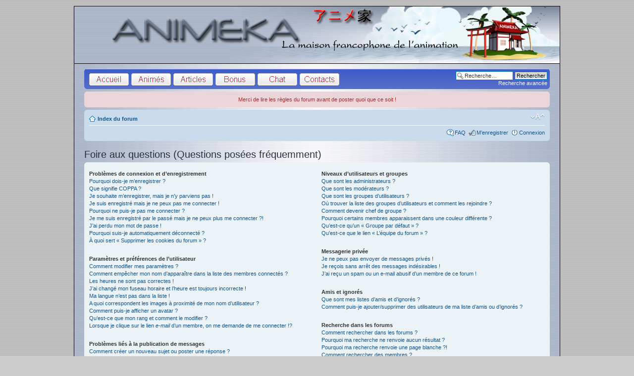

--- FILE ---
content_type: application/javascript
request_url: https://forum.animeka.com/styles/animeka_v1/template/animekaMenus.js
body_size: 3264
content:

function initEventAkMenu() {
	// Selection of elements design by button menu and menu itself
	var userMenu = $('menuUserId');
	var assocMenu = $('menuAssocId');
	var imgUserMenu = $('img_user_menu');
	var imgAssocMenu = $('img_assoc_link');
	
	if( $chk(imgUserMenu) ) {
		// Hide at loading page all menu
		userMenu.setStyle('display', '');
		assocMenu.setStyle('display', '');
		userMenu.setStyle('opacity', '0');
		assocMenu.setStyle('opacity', '0');
		
		// Event for show and hide menu, event for button AND menu
		$('img_user_menu').addEvent('mouseover', function(e) {
			leftMenuProcess(userMenu, imgUserMenu);
			userMenu.setStyle('opacity', '1');
		});
		$('img_user_menu').addEvent('mouseout', function(e) {
			userMenu.setStyle('opacity', '0');
		});
		
		$('img_assoc_link').addEvent('mouseover', function(e) {
			leftMenuProcess(assocMenu, imgAssocMenu);
			assocMenu.setStyle('opacity', '1');
		});
		$('img_assoc_link').addEvent('mouseout', function(e) {
			assocMenu.setStyle('opacity', '0');
		});
		
		userMenu.addEvent('mouseover', function(e) {
			userMenu.setStyle('opacity', '1');
		});
		userMenu.addEvent('mouseout', function(e) {
			userMenu.setStyle('opacity', '0');
		});
		assocMenu.addEvent('mouseover', function(e) {
			assocMenu.setStyle('opacity', '1');
		});
		assocMenu.addEvent('mouseout', function(e) {
			assocMenu.setStyle('opacity', '0');
		});
		
		// Launch process who calculate position of button and associate menu down to button
		leftMenuProcess(userMenu, imgUserMenu);
		leftMenuProcess(assocMenu, imgAssocMenu);
		
		// Avoid IE6 for highlight problems .... WTF!
		if ( !Browser.Engine.trident4 ) {
			// Selected list in all menu and event when mouse over .... for each part of menu
			var liUserList = $$('#menuUserId li');
			$each(liUserList,function(liElt){
				liElt.addEvent('mouseover', function(e) {
					liElt.setStyle('color', '#BC2A4D');
				});
				liElt.addEvent('mouseout', function(e) {
					liElt.setStyle('color', '');
				});
			});
			var liAssocList = $$('#menuAssocId li');
			$each(liAssocList,function(liElt){
				liElt.addEvent('mouseover', function(e) {
					liElt.setStyle('color', '#BC2A4D');
				});
				liElt.addEvent('mouseout', function(e) {
					liElt.setStyle('color', '');
				});
			});
		}
	}
}

function initEventAkMenuOnResize() {
	var userMenu = $('menuUserId');
	var assocMenu = $('menuAssocId');
	var imgUserMenu = $('img_user_menu');
	var imgAssocMenu = $('img_assoc_link');

	if( $chk(imgUserMenu) ) {
		leftMenuProcess(userMenu, imgUserMenu);
		leftMenuProcess(assocMenu, imgAssocMenu);
	}
}

function leftMenuProcess(menu, button) {
	var leftMenuUser = findPos(button)[0] + 4; // add a few pixels for center menu (there is a difference of 2 pixels in IE ond Firefox...)
	menu.setStyle('left', leftMenuUser);
}

function findPos(obj){
	// obj.offsetLeft don't work alone in IE because IE take difference between element and his parent...
	var posX = obj.offsetLeft;
	var posY = obj.offsetTop;
	while ( obj.offsetParent ) {
		posX += obj.offsetParent.offsetLeft;
		posY += obj.offsetParent.offsetTop;
		// recursivity for parent element
		if ( obj==document.getElementsByTagName('body')[0] ) {
			break;
		} else {
			obj=obj.offsetParent;
		}
	}
	return [posX,posY]
}


--- FILE ---
content_type: application/javascript
request_url: https://forum.animeka.com/styles/animeka_v1/template/animekaScripts.js
body_size: 56
content:

window.addEvent('domready', function() {
	initEventAkMenu();
	initAkBBcode();
});

window.addEvent('resize', function() {
	initEventAkMenuOnResize();
});

--- FILE ---
content_type: application/javascript
request_url: https://forum.animeka.com/styles/animeka_v1/template/animekaBBCodes.js
body_size: 1630
content:
/* BBcode animeka */
/* [ak]{TEXT}[/ak]           ---->  <a class="aklink" title="" href="">{TEXT}</a> */
/* [ak={TEXT1}]{TEXT2}[/ak]  ---->  <a class="aklink2" title="" href="{TEXT1}">{TEXT2}</a> */

function initAkBBcode() {
    var aklinkArray = $$("a[class='aklink']");
    aklinkArray.each(function(aklink, index){
        computeAkLink(aklink);
    });
    var aklink2Array = $$("a[class='aklink2']");
    aklink2Array.each(function(aklink2, index){
        computeAkLinkWithHref(aklink2);
    });
}

function computeAkLink(aklink) {
    var aklinkText = aklink.get('text');
    var aklinkHtml = aklinkText.replace(/-/g, ' ').clean();
    var aklinkTitle = 'Lien vers la fiche "'+aklinkHtml+'"';
    aklinkText = aklinkText.hyphenate();
    aklinkAnime = aklinkText.replace(/-/g, ' ').clean();
    aklinkAnime = aklinkAnime.replace(/ /g, '-');

    var aklinkHref = 'http://www.animeka.com/animes/detail/'+aklinkAnime+'.html';
    
    aklink.set('href',aklinkHref);
    aklink.set('html',aklinkHtml);
    aklink.set('title',aklinkTitle);
}

function computeAkLinkWithHref(aklink2) {
    var aklink2Text = aklink2.get('text');
    var aklink2Anime = aklink2.get('href');
    aklink2Anime = aklink2Anime.hyphenate();
    aklink2Anime = aklink2Anime.replace(/-/g, ' ').clean();
    
    var aklink2Url = aklink2Anime.replace(/ /g, '-');
    var aklink2Href = 'http://www.animeka.com/animes/detail/'+aklink2Url+'.html';
    
    var aklink2Title = 'Lien vers la fiche "'+aklink2Anime+'"';
    
    var aklink2Html = aklink2Text.replace(/-/g, ' ').clean();
    
    aklink2.set('href',aklink2Href);
    aklink2.set('html',aklink2Html);
    aklink2.set('title',aklink2Title);
}
